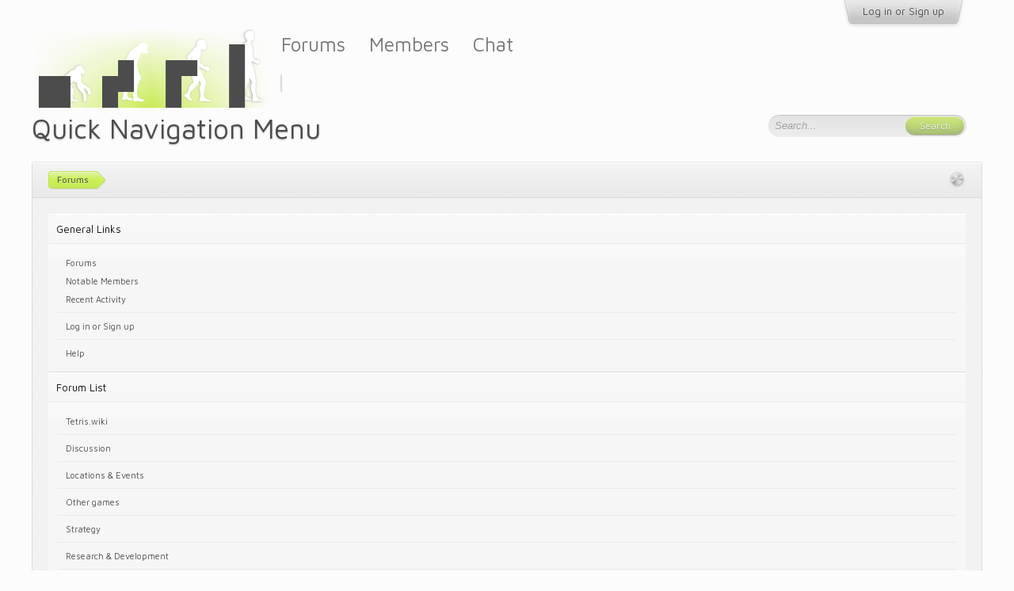

--- FILE ---
content_type: text/css; charset=utf-8
request_url: https://www.tetrisconcept.net/css.php?css=login_bar,metro,navigation_visitor_tab,quick_navigation_menu&style=4&dir=LTR&d=1746302036
body_size: 10591
content:
@charset "UTF-8";

/* --- login_bar.css --- */

/** Login bar basics **/

#loginBar
{
	position: relative;
z-index: 7500;

}

	#loginBar .ctrlWrapper
	{
		margin: 0 10px;
	}

	#loginBar .pageContent
	{
		padding-top: 5px;
		position: relative;
		_height: 0px;
	}

	#loginBar a
	{
		color: #4c4c4c;

	}

	#loginBar form
	{
		padding: 5px 0;
margin: 0 auto;
display: none;
line-height: 20px;
position: relative;
background: #ECECEC;
border: 1px solid #ddd;
-webkit-border-bottom-left-radius: 4px; -moz-border-radius-bottomleft: 4px; -khtml-border-bottom-left-radius: 4px; border-bottom-left-radius: 4px;
-webkit-border-bottom-right-radius: 4px; -moz-border-radius-bottomright: 4px; -khtml-border-bottom-right-radius: 4px; border-bottom-right-radius: 4px;
-webkit-box-shadow: inset 0 -1px rgba(255,255,255,0.05), inset 1px 0 rgba(255,255,255,0.05), inset -1px 0 rgba(255,255,255,0.05); -moz-box-shadow: inset 0 -1px rgba(255,255,255,0.05), inset 1px 0 rgba(255,255,255,0.05), inset -1px 0 rgba(255,255,255,0.05); -khtml-box-shadow: inset 0 -1px rgba(255,255,255,0.05), inset 1px 0 rgba(255,255,255,0.05), inset -1px 0 rgba(255,255,255,0.05); box-shadow: inset 0 -1px rgba(255,255,255,0.05), inset 1px 0 rgba(255,255,255,0.05), inset -1px 0 rgba(255,255,255,0.05);

background-image: linear-gradient(rgba(255,255,255,0.05), rgba(255,255,255,0));
background-image: -o-linear-gradient(rgba(255,255,255,0.05), rgba(255,255,255,0));
background-image: -moz-linear-gradient(rgba(255,255,255,0.05), rgba(255,255,255,0));
background-image: -webkit-gradient(linear, 0% 0%, 0% 100%, color-stop(0, rgba(255,255,255,0.05)), color-stop(1, rgba(255,255,255,0)));
background-image: -webkit-linear-gradient(rgba(255,255,255,0.05), rgba(255,255,255,0));
width: 500px;

	}
	
		#loginBar .xenForm .ctrlUnit,		
		#loginBar .xenForm .ctrlUnit > dt label
		{
			margin: 0;
			border: none;
		}
	
		#loginBar .xenForm .ctrlUnit > dd
		{
			position: relative;
		}
	
	#loginBar .lostPassword,
	#loginBar .lostPasswordLogin
	{
		font-size: 11px;
	}
	
	#loginBar .rememberPassword
	{
		font-size: 11px;
	}

	#loginBar .textCtrl
	{
		color: #373737;
background-color: #f6f6f6;
border-color: #b8b8b8;

	}
	
	#loginBar .textCtrl[type=text]
	{
		font-weight: bold;
font-size: 18px;

	}

	#loginBar .textCtrl:-webkit-autofill /* http://code.google.com/p/chromium/issues/detail?id=1334#c35 */
	{
		background: #f6f6f6 !important;
		color: #373737;
	}

	#loginBar .textCtrl:focus
	{
		color: #000;
background: #fff none;

	}
	
	#loginBar input.textCtrl.disabled
	{
		color: #7a7a7a;
background-color: #dadada;
border-style: dashed;

	}
	
	#loginBar .button
	{
		min-width: 85px;
		*width: 85px;
	}
	
		#loginBar .button.primary
		{
			font-weight: bold;
		}
		
/** changes when eAuth is present **/

#loginBar form.eAuth
{
	-x-max-width: 700px; /* normal width + 170px */
}

	#loginBar form.eAuth .ctrlWrapper
	{
		border-right: 1px dotted #4c4c4c;
		margin-right: 200px;
		-webkit-box-sizing: border-box; -moz-box-sizing: border-box; -ms-box-sizing: border-box; box-sizing: border-box;
	}

	#loginBar form.eAuth #eAuthUnit
	{
		position: absolute;
		top: 0px;
		right: 10px;
	}

		#eAuthUnit li
		{
			margin-top: 10px;
			line-height: 0;
		}
	
/** handle **/

#loginBar #loginBarHandle
{
	
}



/* --- metro.css --- */

body .attachedFiles
{
	display: block;
}

body .attachment .boxModelFixer
{
	background-color: #fff;
}

body .attachedFiles .attachedFilesHeader
{
	color: #4c4c4c;
}

body .nodeList.sectionMain {background: transparent none;}

body .nodeList .categoryForumNodeInfo,
body .nodeList .forumNodeInfo,
body .nodeList .pageNodeInfo,
body .nodeList .linkNodeInfo
{
	border: 1px solid #e9e9e9;
	border-bottom-color: #e3e3e3;
	border-top: none;
	-webkit-box-shadow: inset 0 1px rgba(255,255,255,0.7); -moz-box-shadow: inset 0 1px rgba(255,255,255,0.7); -khtml-box-shadow: inset 0 1px rgba(255,255,255,0.7); box-shadow: inset 0 1px rgba(255,255,255,0.7);
}

body .nodeList > .node.level_2 .categoryForumNodeInfo:first-child,
body .nodeList > .node.level_2 .forumNodeInfo:first-child,
body .nodeList > .node.level_2 .pageNodeInfo:first-child,
body .nodeList > .node.level_2 .linkNodeInfo:first-child
{
	border-top: 1px solid #e9e9e9;
}

body .node .categoryStrip ~ .nodeList .categoryForumNodeInfo:first-child,
body .node .categoryStrip ~ .nodeList .forumNodeInfo:first-child,
body .node .categoryStrip ~ .nodeList .pageNodeInfo:first-child,
body .node .categoryStrip ~ .nodeList .linkNodeInfo:first-child
{
	border-top: none;
}

fieldset > .nodeList > .node,
body .nodeList.section.sectionMain
{
	-webkit-box-shadow: 0 1px 2px rgba(0,0,0,0.04); -moz-box-shadow: 0 1px 2px rgba(0,0,0,0.04); -khtml-box-shadow: 0 1px 2px rgba(0,0,0,0.04); box-shadow: 0 1px 2px rgba(0,0,0,0.04);
}

.subForumsPopup .PopupOpen,
.subForumsPopup .PopupOpen .dt
{
	color: #e9e9e9 !important;
}


.formPopup {background: transparent;}

body .prefix.noPrefix.PopupOpen
{
	color: #4c4c4c;
}

body .Popup .prefix.noPrefix.PopupOpen .arrowWidget
{
	background-image: url('styles/default/metro/widgets/arrow.png');
}

body .Menu .secondaryContent
{
	background-color: rgba(255,255,255,0.95);
}

body .Menu .blockLinksList.secondaryContent
{
	padding: 5px;
}

.Menu .blockLinksList.secondaryContent a
{
	-webkit-border-radius: 0; -moz-border-radius: 0; -khtml-border-radius: 0; border-radius: 0;
	padding-left: 15px;
	padding-right: 15px;
	margin: 0 -5px;
}

body .pageContent > .xenForm
{
	background: rgb(251,251,251);
	border: 1px solid #e9e9e9;
	-webkit-border-radius: 6px; -moz-border-radius: 6px; -khtml-border-radius: 6px; border-radius: 6px;
	-webkit-box-shadow: 0 2px 6px rgba(0,0,0,0.025); -moz-box-shadow: 0 2px 6px rgba(0,0,0,0.025); -khtml-box-shadow: 0 2px 6px rgba(0,0,0,0.025); box-shadow: 0 2px 6px rgba(0,0,0,0.025);
}

body .pageContent > .xenForm .PreviewContainer
{
	margin-left: 30px;
	margin-right: 30px;
}

body .pageContent > .xenForm .sectionHeader,
body .pageContent > .xenForm .textHeading
{
	padding-left: 30px;
}

body .xenForm .sectionHeader,
body .xenForm .textHeading
{
	box-shadow: 0 1px #fff;
}

body .xenForm fieldset,
body .xenForm fieldset + .ctrlUnit,
body .xenForm .submitUnit
{
	-webkit-box-shadow: inset 0 1px #fff; -moz-box-shadow: inset 0 1px #fff; -khtml-box-shadow: inset 0 1px #fff; box-shadow: inset 0 1px #fff;
}

body .xenForm > fieldset:first-child,
body .xenForm .PreviewContainer + fieldset,
body .xenForm .sectionHeader + fieldset,
body .xenForm .heading + fieldset,
body .xenForm .subHeading + fieldset
{
	-webkit-box-shadow: none; -moz-box-shadow: none; -khtml-box-shadow: none; box-shadow: none;
}

body .xenForm .ctrlUnit
{
	margin-bottom: 0;
	padding: 10px 0;
}

body .xenForm fieldset
{
	margin-top: 0;
}

body .xenForm .errorPanel
{
	margin: 10px;
}

body .button.primary
{
	background-color: #373737;
	opacity: 0.85;
}

body .button.primary:hover
{
	opacity: 1;
}

body input.button.disabled,
body a.button.disabled,
body input.button.primary.disabled,
body a.button.primary.disabled,
body .quickReply .button.disabled
{
	color: #999;
	background-color: #EEE;
	border-color: #CCC;
	-webkit-box-shadow: 0 0 0 transparent; -moz-box-shadow: 0 0 0 transparent; -khtml-box-shadow: 0 0 0 transparent; box-shadow: 0 0 0 transparent;
	text-shadow: none;
}

	body a.button
	{
		line-height: 26px;
	}

body .button.spinBoxButton
{
	margin-left: 5px;
}

body .xenOverlay .ctrlUnit.submitUnit dd .button
{
	vertical-align: top;
}

body .titleBar.pageWidth
{
	margin-bottom: 20px;
}

	body .titleBar h1 em
	{
		color: #b0b0b0;
	}

body .profilePage .mast {border-right: none;}

body .profilePage .mainProfileColumn
{
	background: #fafafa;
	border: 1px solid #e9e9e9;
	-webkit-border-radius: 3px; -moz-border-radius: 3px; -khtml-border-radius: 3px; border-radius: 3px;
	padding: 4px 10px 10px;
	-webkit-box-shadow: 0 2px 8px rgba(0,0,0,0.05); -moz-box-shadow: 0 2px 8px rgba(0,0,0,0.05); -khtml-box-shadow: 0 2px 8px rgba(0,0,0,0.05); box-shadow: 0 2px 8px rgba(0,0,0,0.05);

	background-image: -webkit-linear-gradient(top, rgba(255,255,255,0.5) 15px, rgba(255,255,255,0) 50px);
	background-image: -moz-linear-gradient(top, rgba(255,255,255,0.5) 15px, rgba(255,255,255,0) 50px);
	background-image: linear-gradient(to bottom, rgba(255,255,255,0.5) 15px, rgba(255,255,255,0) 50px);
}

body .profilePage .mast .followBlocks .section .subHeading
{
	border: 1px solid #dadada;
	border-bottom-color: #b8b8b8;
	-webkit-border-top-left-radius: 4px; -moz-border-radius-topleft: 4px; -khtml-border-top-left-radius: 4px; border-top-left-radius: 4px;
	-webkit-border-top-right-radius: 4px; -moz-border-radius-topright: 4px; -khtml-border-top-right-radius: 4px; border-top-right-radius: 4px;
}

body .profilePage .mast .followBlocks .primaryContent.avatarHeap
{
	border: 1px solid #e9e9e9;
	border-width: 0 1px 1px;
}

	body .profilePage .mast .section.infoBlock .secondaryContent
	{
		-webkit-border-radius: 3px; -moz-border-radius: 3px; -khtml-border-radius: 3px; border-radius: 3px;
	}

		body .textWithCount.subHeading .count
		{
			color: #f6f6f6;
			background: #b8b8b8;
			border: 1px solid #7a7a7a;
			-webkit-border-radius: 16px; -moz-border-radius: 16px; -khtml-border-radius: 16px; border-radius: 16px;
			text-align: center;
			text-shadow: 0 1px rgb(57,83,8);
			margin: -2px 0;
			-webkit-box-shadow: inset 0 0 16px rgba(0,0,0,0.25); -moz-box-shadow: inset 0 0 16px rgba(0,0,0,0.25); -khtml-box-shadow: inset 0 0 16px rgba(0,0,0,0.25); box-shadow: inset 0 0 16px rgba(0,0,0,0.25);
			opacity: 0.8;
		}

			body .textWithCount.subHeading .count:hover
			{
				opacity: 1;
			}

body .profilePage .primaryUserBlock
{
	border-top: none;
	overflow: hidden;
}

 	body .profilePage .primaryUserBlock .secondaryContent
	{
		padding-top: 0;
		background: transparent none;
	}

	body .profilePage .primaryUserBlock h1
	{
		line-height: 100%;
		margin-bottom: 5px;
		font-weight: 300;
	}

body .profilePage .tabs.mainTabs
{
	background: none;
}

body .profilePage .mainProfileColumn #postings div ol
{
	border: 1px solid #e9e9e9;
	border-bottom: none;
	-webkit-border-top-left-radius: 3px; -moz-border-radius-topleft: 3px; -khtml-border-top-left-radius: 3px; border-top-left-radius: 3px;
	-webkit-border-top-right-radius: 3px; -moz-border-radius-topright: 3px; -khtml-border-top-right-radius: 3px; border-top-right-radius: 3px;
	padding: 0;
}

body .profilePage .mainProfileColumn #postings .searchResult
{
	background: #fff;
	border-bottom: 1px solid #e9e9e9;
	padding: 0;
}

body .profilePage .mainProfileColumn #postings .searchResult:first-child
{
	-webkit-border-top-left-radius: 3px; -moz-border-radius-topleft: 3px; -khtml-border-top-left-radius: 3px; border-top-left-radius: 3px;
	-webkit-border-top-right-radius: 3px; -moz-border-radius-topright: 3px; -khtml-border-top-right-radius: 3px; border-top-right-radius: 3px;
  margin-top: 0;
}

body .profilePage .mainProfileColumn #postings .searchResult .avatar
{
	margin-left: 5px;
	margin-bottom: 2px;
}

body .profilePage .mainProfileColumn #postings .searchResult .main
{
	background: transparent;
	border: none;
	border-left: 1px solid #e9e9e9;
	-webkit-box-shadow: none; -moz-box-shadow: none; -khtml-box-shadow: none; box-shadow: none;
	-webkit-border-radius: 0; -moz-border-radius: 0; -khtml-border-radius: 0; border-radius: 0;
	margin-left: 64px;
	padding-bottom: 7px;
}

body .profilePage .profileContent
{
	margin-left: 0;
}

body .profilePage .messageSimple,
body .profilePage .event
{
	margin: 0;
	padding: 10px 20px;
	border-left: 1px solid #e9e9e9;
	border-right: 1px solid #e9e9e9;
}

body .messageSimple .comment
{
	background-color: #f5f5f5;
	border: 1px solid #e9e9e9;
	border-bottom-color: #dadada;
	-webkit-border-radius: 3px; -moz-border-radius: 3px; -khtml-border-radius: 3px; border-radius: 3px;
	-webkit-box-shadow: inset 0 1px rgba(255,255,255,0.7), 0 1px 3px rgba(0,0,0,0.1); -moz-box-shadow: inset 0 1px rgba(255,255,255,0.7), 0 1px 3px rgba(0,0,0,0.1); -khtml-box-shadow: inset 0 1px rgba(255,255,255,0.7), 0 1px 3px rgba(0,0,0,0.1); box-shadow: inset 0 1px rgba(255,255,255,0.7), 0 1px 3px rgba(0,0,0,0.1);
}

body .profilePage .profilePoster
{
	border-color: #e9e9e9;
}

body .profilePage .eventList li:first-child,
body .profilePage .messageSimple:first-child
{
  padding-top: 10px;
  border-top: 1px solid #e9e9e9;
  -webkit-box-shadow: inset 0 1px #fff; -moz-box-shadow: inset 0 1px #fff; -khtml-box-shadow: inset 0 1px #fff; box-shadow: inset 0 1px #fff;
}

body .member_list .memberList,
body .online_list .memberList,
body .search_results_users_only .memberList
{
	border: 1px solid #e9e9e9;
	border-bottom: none;
}

body .searchResultsList
{
	border: 1px solid #e9e9e9;
	border-bottom: none;
}

body .searchResult
{
	padding-bottom: 0;
}

body .searchResult .main
{
	background-image: none;
	-webkit-box-shadow: none; -moz-box-shadow: none; -khtml-box-shadow: none; box-shadow: none;
	margin-left: 64px;
}

body .searchResult .avatar 
{
	margin-left: 5px;
}

body .searchResult .titleText
{	
	margin-bottom: 5px;
}

body .searchResult .snippet
{		
	font-size: 11px;
	margin-top: 5px;
}



body .message .newIndicator
{
	margin-right: -17px;
}

body .conversation_view .quickReply
{
	border-top: 1px solid #e9e9e9;
}

body #navigation
{
	display: table-cell;
	vertical-align: middle;
	width: 100%;
}

body .navTabs
{
	height: auto;
}

body .navTabs .publicTabs
{
	float: none;
}
	
body .navTabs .visitorTabs
{
	float: none;
}

body .navTabs .PopupClosed.navTab:hover
{
	background: transparent none;
}

body .navTabs .visitorTabs .navLink
{
	display: none;
}



body .navTabs .navLink
{
	text-shadow: 0 0 0 transparent, 0px 2px 2px rgba(0,0,0,0.4);
}

body .navTabs .navLink:hover
{
	text-decoration: none;
	opacity: 1;
}

body .navTabs .navTab.PopupClosed .navLink
{
	color: #f6f6f6;	
}

body .navTabs .navTab.PopupClosed:hover
{
	background-color: transparent;
}

body .navTabs .navTab.PopupClosed:hover .SplitCtrl
{
	background: transparent url('styles/default/metro/widgets/nav_menu_gadget.png') no-repeat center right;
}

body .navTabs .navTab.selected .tabLinks
{
	width: auto;
	padding: 0;
	background-color: rgba(0,0,0,0.1);
	border: none;
	-webkit-border-radius: 4px; -moz-border-radius: 4px; -khtml-border-radius: 4px; border-radius: 4px;	
	position: absolute;
	left: 14px;	
	top: 58px;

	height: 20px;
	line-height: 20px;
	background-position: 0 0;

	-webkit-box-shadow: inset 0 -1px rgba(255,255,255,0.1), inset 0 1px rgba(0,0,0,0.15); -moz-box-shadow: inset 0 -1px rgba(255,255,255,0.1), inset 0 1px rgba(0,0,0,0.15); -khtml-box-shadow: inset 0 -1px rgba(255,255,255,0.1), inset 0 1px rgba(0,0,0,0.15); box-shadow: inset 0 -1px rgba(255,255,255,0.1), inset 0 1px rgba(0,0,0,0.15);

	background-image: -webkit-linear-gradient(bottom, rgba(255,255,255,0.05), rgba(255,255,255,0));
	background-image: -moz-linear-gradient(bottom, rgba(255,255,255,0.05), rgba(255,255,255,0));
	background-image: linear-gradient(to top, rgba(255,255,255,0.05), rgba(255,255,255,0));
}

body .navTabs .navTab.selected .blockLinksList
{
	margin-left: 0;
}

body .navTabs .navTab.selected .blockLinksList a:hover
{
	background: none;
}

body .navTabs .navTab.selected .tabLinks li
{
	padding: 0;
	float: none;
	display: inline-block;
}

body .navTabs .navTab.selected .tabLinks li:first-child
{
	margin-left: 0;
}

body .navTabs .navTab.selected .tabLinks a
{
	line-height: 18px;
}

body .navTabs .navTab.selected .tabLinks li:first-child a
{
	padding-left: 10px;
}

body .navTabs .navTab.selected .tabLinks li:last-child a
{
	padding-right: 10px;
}

body .navTab .itemCount.Zero
{
	display: none;
}

body .visitorTabs .navTab .navLink
{
	display: table;
}

body .navPopup .listItem
{
	box-shadow: 0 1px #fff;
}
body .navPopup .listItem:last-child
{
	-webkit-box-shadow: none; -moz-box-shadow: none; -khtml-box-shadow: none; box-shadow: none;
}

body #QuickSearch
{
	background-color: transparent;
	right: 20px;
	top: 22px;
	z-index: 7500;
}
.noH1 body #QuickSearch
{
	top: -32px;
}

	body #QuickSearch.active
	{
		-webkit-box-shadow: none; -moz-box-shadow: none; -khtml-box-shadow: none; box-shadow: none;
	}

		body #QuickSearch .formPopup .primaryControls
		{
			display: block;
			height: 28px;
			background-color: #222;
			-webkit-border-radius: 14px; -moz-border-radius: 14px; -khtml-border-radius: 14px; border-radius: 14px;
			line-height: 26px;

			-webkit-box-shadow: inset 0 1px rgba(0,0,0,0.25), inset 0 -1px rgba(255,255,255,0.15); -moz-box-shadow: inset 0 1px rgba(0,0,0,0.25), inset 0 -1px rgba(255,255,255,0.15); -khtml-box-shadow: inset 0 1px rgba(0,0,0,0.25), inset 0 -1px rgba(255,255,255,0.15); box-shadow: inset 0 1px rgba(0,0,0,0.25), inset 0 -1px rgba(255,255,255,0.15);

			background-image: -webkit-linear-gradient(bottom, rgba(255,255,255,0.05), rgba(255,255,255,0));
			background-image:    -moz-linear-gradient(bottom, rgba(255,255,255,0.05), rgba(255,255,255,0));
			background-image:         linear-gradient(to top, rgba(255,255,255,0.05), rgba(255,255,255,0));

			transition: all 0.2s;
			-webkit-transition: all 0.2s;
			-moz-transition: all 0.2s;
			-o-transition: all 0.2s;
		}

		body #QuickSearch.active .formPopup .primaryControls
		{
			background-color: #1c1c1c;
			vertical-align: middle;
		}

		body #QuickSearch .formPopup .primaryControls input.textCtrl
		{
			color: #f6f6f6;
			text-shadow: 0 0 0 transparent, 0 2px 2px rgba(0,0,0,0.5);
			background: transparent none;
			border: none;
			margin-top: 3px;
			float: left;

			width: 158px;
		}

		body #QuickSearch .formPopup .primaryControls input.textCtrl:active
		{
			background: transparent none;
			border: none;
		}

		body #QuickSearch .formPopup .primaryControls .button
		{
			color: #f6f6f6;
			text-shadow: 0 0 0 transparent, 0 1px 1px rgba(0,0,0,0.5);
			background-color: rgb(170,221,28);

			-webkit-box-shadow: inset 0 1px rgb(217,249,135), inset 0 -4px 10px rgba(0,0,0,0.2), 0 1px rgba(0,0,0,0.5); -moz-box-shadow: inset 0 1px rgb(217,249,135), inset 0 -4px 10px rgba(0,0,0,0.2), 0 1px rgba(0,0,0,0.5); -khtml-box-shadow: inset 0 1px rgb(217,249,135), inset 0 -4px 10px rgba(0,0,0,0.2), 0 1px rgba(0,0,0,0.5); box-shadow: inset 0 1px rgb(217,249,135), inset 0 -4px 10px rgba(0,0,0,0.2), 0 1px rgba(0,0,0,0.5);

			background-image: -webkit-linear-gradient(top, rgb(189,241,18), rgb(112,167,1));
			background-image:    -moz-linear-gradient(top, rgb(189,241,18), rgb(112,167,1));
			background-image:   linear-gradient(to bottom, rgb(189,241,18), rgb(112,167,1));

			border: none !important;
			border-width: 0px !important;
			-webkit-border-top-right-radius: 22px 20px; -moz-border-radius-topright: 22px 20px; -khtml-border-top-right-radius: 22px 20px; border-top-right-radius: 22px 20px;
			-webkit-border-bottom-right-radius: 22px 20px; -moz-border-radius-bottomright: 22px 20px; -khtml-border-bottom-right-radius: 22px 20px; border-bottom-right-radius: 22px 20px;
			-webkit-border-top-left-radius: 22px 20px; -moz-border-radius-topleft: 22px 20px; -khtml-border-top-left-radius: 22px 20px; border-top-left-radius: 22px 20px;
			-webkit-border-bottom-left-radius: 22px 20px; -moz-border-radius-bottomleft: 22px 20px; -khtml-border-bottom-left-radius: 22px 20px; border-bottom-left-radius: 22px 20px;

			width: 74px;
			height: 23px;

			opacity: 0.5;

			transition: all 0.3s;
			-webkit-transition: all 0.3s;
			-moz-transition: all 0.3s;
			-o-transition: all 0.3s;
		}

		body #QuickSearch.active .formPopup .primaryControls .button
		{
			opacity: 0.75;
		}

		body #QuickSearch.active .formPopup .primaryControls .button:hover,
		body #QuickSearch.active .formPopup .primaryControls .button:focus
		{
			opacity: 1;

			transition: all 0.1s;
			-webkit-transition: all 0.1s;
			-moz-transition: all 0.1s;
			-o-transition: all 0.1s;
		}

		body #QuickSearch.active .formPopup .primaryControls .button:active
		{
			color: #dadada;
			-webkit-box-shadow: inset 0 1px 5px rgba(0,0,0,0.5), inset 0 4px 26px rgba(0,0,0,0.25), 0 0 transparent; -moz-box-shadow: inset 0 1px 5px rgba(0,0,0,0.5), inset 0 4px 26px rgba(0,0,0,0.25), 0 0 transparent; -khtml-box-shadow: inset 0 1px 5px rgba(0,0,0,0.5), inset 0 4px 26px rgba(0,0,0,0.25), 0 0 transparent; box-shadow: inset 0 1px 5px rgba(0,0,0,0.5), inset 0 4px 26px rgba(0,0,0,0.25), 0 0 transparent;

			background-image: -webkit-linear-gradient(bottom, rgb(170,221,28), rgb(112,167,1));
			background-image:    -moz-linear-gradient(bottom, rgb(170,221,28), rgb(112,167,1));
			background-image:         linear-gradient(to top, rgb(170,221,28), rgb(112,167,1));

			opacity: 1;
		}

		body #QuickSearch .formPopup .secondaryControls
		{
			color: #e9e9e9;
			background: url(rgba.php?r=0&g=0&b=0&a=204); background: rgba(0,0,0,0.8); _filter: progid:DXImageTransform.Microsoft.gradient(startColorstr=#CC000000,endColorstr=#CC000000);
			-webkit-border-radius: 3px; -moz-border-radius: 3px; -khtml-border-radius: 3px; border-radius: 3px;
			text-align: center;
			text-shadow: 0 0 0 transparent, 0 1px 1px rgba(0,0,0,0.5);
			margin-top: 2px;
			overflow: hidden;

			-webkit-box-shadow: inset 0 1px rgba(255,255,255,0.25), 0 4px 26px rgba(0,0,0,0.5); -moz-box-shadow: inset 0 1px rgba(255,255,255,0.25), 0 4px 26px rgba(0,0,0,0.5); -khtml-box-shadow: inset 0 1px rgba(255,255,255,0.25), 0 4px 26px rgba(0,0,0,0.5); box-shadow: inset 0 1px rgba(255,255,255,0.25), 0 4px 26px rgba(0,0,0,0.5);

			background-image: -webkit-linear-gradient(top, rgba(255,255,255,0.3), rgba(255,255,255,0));
			background-image:    -moz-linear-gradient(top, rgba(255,255,255,0.3), rgba(255,255,255,0));
			background-image:   linear-gradient(to bottom, rgba(255,255,255,0.3), rgba(255,255,255,0));
		}

		body #QuickSearch .formPopup .secondaryControls .controlsWrapper .ctrlUnit
		{
			text-align: left;
		}

		body #QuickSearch .formPopup .secondaryControls .controlsWrapper .textCtrl
		{
			color: #f6f6f6;
			font-size: 14px;
			background: url(rgba.php?r=0&g=0&b=0&a=63); background: rgba(0,0,0,0.25); _filter: progid:DXImageTransform.Microsoft.gradient(startColorstr=#3F000000,endColorstr=#3F000000);
			border: none;
			-webkit-border-radius: 4px; -moz-border-radius: 4px; -khtml-border-radius: 4px; border-radius: 4px;
			text-shadow: 0 0 0 transparent, 0 1px 1px rgba(0,0,0,0.5);

			-webkit-box-shadow: inset 0 1px rgba(0,0,0,0.2), inset 0 -1px rgba(255,255,255,0.1); -moz-box-shadow: inset 0 1px rgba(0,0,0,0.2), inset 0 -1px rgba(255,255,255,0.1); -khtml-box-shadow: inset 0 1px rgba(0,0,0,0.2), inset 0 -1px rgba(255,255,255,0.1); box-shadow: inset 0 1px rgba(0,0,0,0.2), inset 0 -1px rgba(255,255,255,0.1);

			background-image: -webkit-linear-gradient(bottom, rgba(255,255,255,0.1), rgba(255,255,255,0));
			background-image:    -moz-linear-gradient(bottom, rgba(255,255,255,0.1), rgba(255,255,255,0));
			background-image:         linear-gradient(to top, rgba(255,255,255,0.1), rgba(255,255,255,0));

			-webkit-transition: all 0.3s;
			-moz-transition: all 0.3s;
			-ms-transition: all 0.3s;
			-o-transition: all 0.3s;
			transition: all 0.3s;
		}
		body #QuickSearch .formPopup .secondaryControls .controlsWrapper .textCtrl:active,
		body #QuickSearch .formPopup .secondaryControls .controlsWrapper .textCtrl:focus
		{
			background: url(rgba.php?r=0&g=0&b=0&a=102); background: rgba(0,0,0,0.4); _filter: progid:DXImageTransform.Microsoft.gradient(startColorstr=#66000000,endColorstr=#66000000);
			-webkit-box-shadow: inset 0 1px rgba(0,0,0,0.35), inset 0 -1px rgba(255,255,255,0.25); -moz-box-shadow: inset 0 1px rgba(0,0,0,0.35), inset 0 -1px rgba(255,255,255,0.25); -khtml-box-shadow: inset 0 1px rgba(0,0,0,0.35), inset 0 -1px rgba(255,255,255,0.25); box-shadow: inset 0 1px rgba(0,0,0,0.35), inset 0 -1px rgba(255,255,255,0.25);
		}

		body #QuickSearch .formPopup .secondaryControls .controlsWrapper .ctrlUnit dd .explain
		{
			color: #b8b8b8;
		}

		body #QuickSearch .formPopup .secondaryControls .controlsWrapper .button
		{
			line-height: 24px;
			opacity: 0.8;
			width: auto;
		}

		body #QuickSearch .formPopup .secondaryControls .controlsWrapper .button:hover
		{
			opacity: 1;
		}

		body #QuickSearch input.button.primary
		{
			float: right;
			margin-top: 2px;
			margin-right: -2px;
		}

		body #QuickSearch .formPopup .controlsWrapper
		{
			background: transparent none;
		}

		body #QuickSearch .moreOptions
		{
			margin-left: 5px;
			margin-right: 34px;
		}

		body #QuickSearch #commonSearches .button
		{ 
			margin-right: 5px;
			width: 26px;
		}

		body #QuickSearch .Popup .arrowWidget
		{ 
			width: 6px;
		}

		body #QuickSearch .Popup .PopupControl:hover
		{ 
			background-color: #373737;
			opacity: 1;
		}

		body #QuickSearch .Popup .PopupControl.PopupOpen:hover
		{ 
			background-color: rgb(112,167,1);
		}

body .sidebar .section
{
	margin: 0;
		margin-bottom: 20px;
}

body .sidebar .secondaryContent
{
	border-width: 1px;
	border-style: solid;
	-webkit-border-radius: 3px; -moz-border-radius: 3px; -khtml-border-radius: 3px; border-radius: 3px;
}

body .sidebar .visitorPanel .secondaryContent
{
  overflow: hidden;
	-webkit-box-shadow: inset 0 0 0 1px rgba(255,255,255,0.6); -moz-box-shadow: inset 0 0 0 1px rgba(255,255,255,0.6); -khtml-box-shadow: inset 0 0 0 1px rgba(255,255,255,0.6); box-shadow: inset 0 0 0 1px rgba(255,255,255,0.6);
}

	body .sidebar .visitorPanel .avatar img
	{
		background: transparent;
		border: none;
		position: relative;
	}

	.sidebar .visitorPanel  .visitorText h2
	{
		overflow: hidden;
	}

body .sidebar .sectionFooter
{
	display: inline-block;
	border: 1px solid #dadada;
	-webkit-border-radius: 3px; -moz-border-radius: 3px; -khtml-border-radius: 3px; border-radius: 3px;
	margin-top: 10px;
	-webkit-box-shadow: inset 0 1px rgba(255,255,255,0.75); -moz-box-shadow: inset 0 1px rgba(255,255,255,0.75); -khtml-box-shadow: inset 0 1px rgba(255,255,255,0.75); box-shadow: inset 0 1px rgba(255,255,255,0.75);
}

body #SignupButton:active
{
	-webkit-box-shadow: none; -moz-box-shadow: none; -khtml-box-shadow: none; box-shadow: none;
	outline: 0;
}

body #SignupButton:active .inner
{
	color: rgb(248,255,213);
	background-color: rgb(112,167,1);
	border-color: rgb(57,83,8);
	-webkit-box-shadow: inset 0 0 26px rgba(0,0,0,0.5); -moz-box-shadow: inset 0 0 26px rgba(0,0,0,0.5); -khtml-box-shadow: inset 0 0 26px rgba(0,0,0,0.5); box-shadow: inset 0 0 26px rgba(0,0,0,0.5);
	outline: 0;
}

body .xenOverlay .formOverlay a.button
{
	color: #f6f6f6;
	vertical-align: middle;
}

body .xenOverlay .sectionFooter .button,
body .xenOverlay .sectionFooter .buttonContainer
{
	margin-left: 5px;
}

body .xenOverlay .heading ~ .subHeading 
{
	border-top: none;
}

body .xenOverlay .xenForm fieldset
body .xenOverlay .xenForm fieldset + .ctrlUnit,
body .xenOverlay .xenForm .submitUnit
{
	border-color:  rgb(0,0,0); border-color:  rgba(0,0,0, 0.75); _border-color:  rgb(0,0,0); 
	-webkit-box-shadow: inset 0 1px rgba(255,255,255,0.1); -moz-box-shadow: inset 0 1px rgba(255,255,255,0.1); -khtml-box-shadow: inset 0 1px rgba(255,255,255,0.1); box-shadow: inset 0 1px rgba(255,255,255,0.1);
}

body #headerMover #headerProxy
{
	background-color: transparent;
	margin-bottom: 10px;

	background-image: -webkit-linear-gradient(top, rgba(255,255,255,0.05), rgba(255,255,255,0));
	background-image: -moz-linear-gradient(top, rgba(255,255,255,0.05), rgba(255,255,255,0));
	background-image: linear-gradient(to bottom, rgba(255,255,255,0.05), rgba(255,255,255,0));

	height: 130px;*/ /* +2 borders */
}

body #headerMover .pageContent
{
	position: relative;
}

#headerMover #header
{
	position: absolute;
	top: 36px;
	left: 0;
	right: 0;
	width: auto;
}

body #content
{
	margin-bottom: 36px;
}

body #content .pageWidth
{
	-webkit-border-radius: 4px; -moz-border-radius: 4px; -khtml-border-radius: 4px; border-radius: 4px;
	-webkit-box-shadow: 0 3px 8px rgba(0,0,0,0.35); -moz-box-shadow: 0 3px 8px rgba(0,0,0,0.35); -khtml-box-shadow: 0 3px 8px rgba(0,0,0,0.35); box-shadow: 0 3px 8px rgba(0,0,0,0.35);
}

body .pageContent .pageNavLinkGroup:last-of-type .linkGroup
{
	min-height: 36px;
}

body .linkGroup .Popup a
{
	margin-left: 0;
	margin-right: 0;
	padding: 3px 10px;
}

body .conversation_view .messageList
{
	background-color: #fff;
padding: 12px;
border: 1px solid #e9e9e9;
-webkit-border-radius: 6px; -moz-border-radius: 6px; -khtml-border-radius: 6px; border-radius: 6px;
-webkit-box-shadow: 0 2px 6px rgba(0,0,0,0.025); -moz-box-shadow: 0 2px 6px rgba(0,0,0,0.025); -khtml-box-shadow: 0 2px 6px rgba(0,0,0,0.025); box-shadow: 0 2px 6px rgba(0,0,0,0.025);

	padding-right: 10px;
	margin-bottom: 15px;
}

	body .conversation_view .message:first-child
	{
		border-top: 1px solid #f1f1f1;
	}


body .footer
{
	font-size: 12px;
color: #4c4c4c;
background-color: #e9e9e9;
border-top: 1px solid #e9e9e9;
border-bottom: 1px solid #dadada;
background-image: -webkit-linear-gradient(rgba(255,255,255,0.05), rgba(255,255,255,0));
background-image: -moz-linear-gradient(rgba(255,255,255,0.05), rgba(255,255,255,0));
background-image: linear-gradient(rgba(255,255,255,0.05), rgba(255,255,255,0));
text-shadow: 0 1px rgba(0,0,0,0.5);
overflow: visible;
float: left;
zoom: 1;
width: 100%;

}

body .footer .pageContent
{
	font-size: 12px;
	color: #dadada;
	background: transparent;

	border: none;
	text-shadow: 0 1px rgba(0,0,0,0.5);
	overflow: visible;
}

	body .footer .choosers dd
	{
		margin-right: 10px;
	}

	body .footerLinks li
	{
		margin-left: 10px;
	}

body .footerLegal .pageContent
{
	font-size: 12px;
	text-shadow: 0 0 0 transparent, 0 1px 1px rgba(0,0,0,0.5);
	padding-left: 0;
	padding-right: 0;
	float: left;
	width: 100%;
}

	#legal li a
	{
		color: #7a7a7a;
	}

	.footerLegal .pageContent .pairsInline
	{
		font-size: 10px;
		text-shadow: 0 1px rgba(0,0,0,0.5);
	}

		.footerLegal .pageContent .pairsInline dt
		{
			color: rgba(255,255,255,0.25);
		}

		.footerLegal .pageContent .pairsInline dd
		{
			color: rgba(255,255,255,0.4);
		}

			.footerLegal .pageContent .pairsInline dd a
			{
				color: rgba(189, 241, 18, 0.5);
			}

body #copyright > span
{
	display: block;
	text-align: left;
}

body #copyright > span a
{
	color: #b8b8b8;
}

body .discussionList
{
	border-left: 1px solid #dadada;
	border-right: 1px solid #dadada;
}

body .discussionListItem
{
	border-bottom-color: #e3e3e3;
}

body .discussionList .discussionListItem .posterAvatar
{
	border-right: 1px solid #e3e3e3;
}

body .discussionListItems .primaryContent
{
	border-bottom-color: #dadada;
}

body .breadBoxBottom
{
	background-color: #dadada;
	border-bottom: none;
	border-top: 1px solid #dadada;
	-webkit-border-radius: 0; -moz-border-radius: 0; -khtml-border-radius: 0; border-radius: 0;
	-webkit-border-bottom-left-radius: 4px; -moz-border-radius-bottomleft: 4px; -khtml-border-bottom-left-radius: 4px; border-bottom-left-radius: 4px;
	-webkit-border-bottom-right-radius: 4px; -moz-border-radius-bottomright: 4px; -khtml-border-bottom-right-radius: 4px; border-bottom-right-radius: 4px;

	-webkit-box-shadow: inset 0 1px rgba(255,255,255,0.7); -moz-box-shadow: inset 0 1px rgba(255,255,255,0.7); -khtml-box-shadow: inset 0 1px rgba(255,255,255,0.7); box-shadow: inset 0 1px rgba(255,255,255,0.7);

	background-image: -webkit-linear-gradient(rgba(255,255,255,0.65), rgba(255,255,255,0));
	background-image: -moz-linear-gradient(rgba(255,255,255,0.65), rgba(255,255,255,0));
	background-image: linear-gradient(rgba(255,255,255,0.65), rgba(255,255,255,0));
}

	body .breadcrumb .crust:last-child a.crumb,
	body .breadcrumb .crust:last-child .arrow span
	{
		opacity: 0.7;

	}

body .breadcrumb .crust:last-child:hover a.crumb,
body .breadcrumb .crust:hover .arrow span
{
	border-color: rgb(170,221,28);
	opacity: 1;
}

body #PollContainer
{
	display: table;
	margin: auto;
}

body #PollContainer .secondaryContent
{
	background: #fff;
	border: 1px solid #e9e9e9;
	-webkit-border-radius: 4px; -moz-border-radius: 4px; -khtml-border-radius: 4px; border-radius: 4px;
	-webkit-box-shadow: 0 2px 6px rgba(0,0,0,0.025); -moz-box-shadow: 0 2px 6px rgba(0,0,0,0.025); -khtml-box-shadow: 0 2px 6px rgba(0,0,0,0.025); box-shadow: 0 2px 6px rgba(0,0,0,0.025);
}

body .pollBlock .question .questionText
{
	color: #4c4c4c;
}

body .pollBlock .questionMark
{
	background-color: rgb(248,255,213);
	border: 1px solid rgb(217,249,135);
	-webkit-box-shadow: inset 0 0 0 1px rgb(252,255,242); -moz-box-shadow: inset 0 0 0 1px rgb(252,255,242); -khtml-box-shadow: inset 0 0 0 1px rgb(252,255,242); box-shadow: inset 0 0 0 1px rgb(252,255,242);
}

body .pollResult .barContainer
{
	border-color: rgb(170,221,28);
}

body .pollResult .bar
{
	background-color: rgb(217,249,135);
}

body .PanelScroller .PanelContainer,
body .PanelScrollerOff .panel
{
	background-color: #e9e9e9;
	-webkit-border-radius: 4px; -moz-border-radius: 4px; -khtml-border-radius: 4px; border-radius: 4px;
	-webkit-box-shadow: inset 0 0 0 1px rgba(255,255,255,0.5), 0 1px 2px rgba(0,0,0,0.08); -moz-box-shadow: inset 0 0 0 1px rgba(255,255,255,0.5), 0 1px 2px rgba(0,0,0,0.08); -khtml-box-shadow: inset 0 0 0 1px rgba(255,255,255,0.5), 0 1px 2px rgba(0,0,0,0.08); box-shadow: inset 0 0 0 1px rgba(255,255,255,0.5), 0 1px 2px rgba(0,0,0,0.08);
	background-image: -webkit-linear-gradient(top, rgba(255,255,255,0.35), rgba(255,255,255,0));
background-image: -moz-linear-gradient(top, rgba(255,255,255,0.35), rgba(255,255,255,0));
background-image: linear-gradient(to bottom, rgba(255,255,255,0.35), rgba(255,255,255,0));
}

body #Notices .panel .noticeContent
{
	color: #373737;
}

body .PanelScroller .navControls a.current
{
	-webkit-box-shadow: inset 0 1px 4px rgba(0,0,0,0.1); -moz-box-shadow: inset 0 1px 4px rgba(0,0,0,0.1); -khtml-box-shadow: inset 0 1px 4px rgba(0,0,0,0.1); box-shadow: inset 0 1px 4px rgba(0,0,0,0.1);
}

body .PanelScroller .navControls a
{
	box-shadow: 0 1px #fff;
}
body .PanelScroller .navControls a:first-child
{
	box-shadow: -1px 1px #fff;
}
body .PanelScroller .navControls a:last-child
{
	box-shadow: 1px 1px #fff;
}

body .PanelScroller .navControls a.current:first-child
{
	-webkit-box-shadow: inset 0 1px 4px rgba(0,0,0,0.1), -1px 1px #fff; -moz-box-shadow: inset 0 1px 4px rgba(0,0,0,0.1), -1px 1px #fff; -khtml-box-shadow: inset 0 1px 4px rgba(0,0,0,0.1), -1px 1px #fff; box-shadow: inset 0 1px 4px rgba(0,0,0,0.1), -1px 1px #fff;
}
body .PanelScroller .navControls a.current:last-child
{
	-webkit-box-shadow: inset 0 1px 4px rgba(0,0,0,0.1), 1px 1px #fff; -moz-box-shadow: inset 0 1px 4px rgba(0,0,0,0.1), 1px 1px #fff; -khtml-box-shadow: inset 0 1px 4px rgba(0,0,0,0.1), 1px 1px #fff; box-shadow: inset 0 1px 4px rgba(0,0,0,0.1), 1px 1px #fff;
}

html body .PanelScroller .navControls a.current:only-child
{
	-webkit-box-shadow: inset 0 1px 4px rgba(0,0,0,0.1), 1px 1px #fff, -1px 1px #fff; -moz-box-shadow: inset 0 1px 4px rgba(0,0,0,0.1), 1px 1px #fff, -1px 1px #fff; -khtml-box-shadow: inset 0 1px 4px rgba(0,0,0,0.1), 1px 1px #fff, -1px 1px #fff; box-shadow: inset 0 1px 4px rgba(0,0,0,0.1), 1px 1px #fff, -1px 1px #fff;
}

body .PanelScroller .navControls a.current .arrow
{
	z-index: 2;
}

body .accountSideBar .subHeading
{
	-webkit-border-top-left-radius: 4px; -moz-border-radius-topleft: 4px; -khtml-border-top-left-radius: 4px; border-top-left-radius: 4px;
	border-left-width: 1px;
	border-left-style: solid;
}

body .accountSideBar a:hover
{
	background-color: #e9e9e9;
	text-decoration: none;
	border-bottom-color: #dadada;
	background-image: -webkit-linear-gradient(top, rgba(255,255,255,0.3), rgba(255,255,255,0));
background-image: -moz-linear-gradient(top, rgba(255,255,255,0.3), rgba(255,255,255,0));
background-image: linear-gradient(to bottom, rgba(255,255,255,0.3), rgba(255,255,255,0));
}

	body .accountSideBar .section ul
	{
		border-left: 1px solid #dadada;
		border-bottom: 1px solid #dadada;
		-webkit-border-bottom-left-radius: 5px; -moz-border-radius-bottomleft: 5px; -khtml-border-bottom-left-radius: 5px; border-bottom-left-radius: 5px;
	}

		body .accountSideBar .section ul li:last-child > a
		{
			border-bottom: none;
			-webkit-border-bottom-left-radius: 5px; -moz-border-radius-bottomleft: 5px; -khtml-border-bottom-left-radius: 5px; border-bottom-left-radius: 5px;
		}

body .accountContent
{
	padding: 6px 10px;
	border: 1px solid #dadada;
	-webkit-border-radius: 4px; -moz-border-radius: 4px; -khtml-border-radius: 4px; border-radius: 4px;
	-webkit-box-shadow: 0 2px 14px rgba(0,0,0,0.07); -moz-box-shadow: 0 2px 14px rgba(0,0,0,0.07); -khtml-box-shadow: 0 2px 14px rgba(0,0,0,0.07); box-shadow: 0 2px 14px rgba(0,0,0,0.07);
}

body .chooserColumns .icon
{
	-webkit-box-shadow: 0px 4px 6px -4px rgba(0,0,0, 0.4); -moz-box-shadow: 0px 4px 6px -4px rgba(0,0,0, 0.4); -khtml-box-shadow: 0px 4px 6px -4px rgba(0,0,0, 0.4); box-shadow: 0px 4px 6px -4px rgba(0,0,0, 0.4);
}

body #calroot
{
	width: 196px;
	padding: 0;
	border: 1px solid #373737;
	-webkit-border-radius: 4px; -moz-border-radius: 4px; -khtml-border-radius: 4px; border-radius: 4px;
	-webkit-border-bottom-left-radius: 0; -moz-border-radius-bottomleft: 0; -khtml-border-bottom-left-radius: 0; border-bottom-left-radius: 0;
	-webkit-border-bottom-right-radius: 0; -moz-border-radius-bottomright: 0; -khtml-border-bottom-right-radius: 0; border-bottom-right-radius: 0;
	-webkit-box-shadow: 0 0 26px rgba(0,0,0,0.5); -moz-box-shadow: 0 0 26px rgba(0,0,0,0.5); -khtml-box-shadow: 0 0 26px rgba(0,0,0,0.5); box-shadow: 0 0 26px rgba(0,0,0,0.5);
}

body #calhead
{	
	background-color: #373737;
	height: 32px;
	padding: 0;
	text-shadow: 0 -1px #222;
	-webkit-border-top-left-radius: 3px; -moz-border-radius-topleft: 3px; -khtml-border-top-left-radius: 3px; border-top-left-radius: 3px;
	-webkit-border-top-right-radius: 3px; -moz-border-radius-topright: 3px; -khtml-border-top-right-radius: 3px; border-top-right-radius: 3px;
	-webkit-box-shadow: inset 0 1px rgba(255,255,255,0.25); -moz-box-shadow: inset 0 1px rgba(255,255,255,0.25); -khtml-box-shadow: inset 0 1px rgba(255,255,255,0.25); box-shadow: inset 0 1px rgba(255,255,255,0.25);

	background-image: -webkit-linear-gradient(top, rgba(255,255,255,0.15), rgba(255,255,255,0)), url('imagePath/metro/background/noise.png');
	background-image: -moz-linear-gradient(top, rgba(255,255,255,0.15), rgba(255,255,255,0)), url('imagePath/metro/background/noise.png');
	background-image: linear-gradient(to bottom, rgba(255,255,255,0.15), rgba(255,255,255,0)), url('imagePath/metro/background/noise.png');
} 

	body #caltitle
	{
		font-size: 14pt;
		color: #f6f6f6;
		width: 150px;
		line-height: 34px;
	}
	
	body #calnext,
	body #calprev
	{
		color: #f6f6f6;
		height: 32px;
		line-height: 28px;
	}

body #caldays
{
	font-size: 10px;
	height: 16px;
	border-bottom: none;
	line-height: 12px;
}

	body #caldays span
	{
		width: 27px;
		margin-left: 1px;
	}

body .calweek
{
	height: 27px;
	border-top: 1px solid #b8b8b8;
}

	body .calweek a
	{
		color: #373737;
		background-color: #E8E8E8;
		border-left: 1px solid #b8b8b8;
		-webkit-border-radius: 0; -moz-border-radius: 0; -khtml-border-radius: 0; border-radius: 0;
		height: 27px;
		line-height: 27px;
		margin: 0;
		text-shadow: 0 1px white;
		-webkit-box-shadow: inset 1px 0 rgba(255,255,255,0.5), inset 0 1px rgba(255,255,255,0.5); -moz-box-shadow: inset 1px 0 rgba(255,255,255,0.5), inset 0 1px rgba(255,255,255,0.5); -khtml-box-shadow: inset 1px 0 rgba(255,255,255,0.5), inset 0 1px rgba(255,255,255,0.5); box-shadow: inset 1px 0 rgba(255,255,255,0.5), inset 0 1px rgba(255,255,255,0.5);

		background-image: -webkit-linear-gradient(top, rgba(255,255,255,0.25), rgba(255,255,255,0));
		background-image: -moz-linear-gradient(top, rgba(255,255,255,0.25), rgba(255,255,255,0));
		background-image: linear-gradient(to bottom, rgba(255,255,255,0.25), rgba(255,255,255,0));
	}

	body .calweek a:first-child
	{
		border-left: none;
	}

body a.caloff
{
	background: transparent none;	
	-webkit-box-shadow: none; -moz-box-shadow: none; -khtml-box-shadow: none; box-shadow: none;
}

body #caltoday
{
	color: #222;
	background-color: #dadada;
}

body #calcurrent
{
	background-color: rgb(189,241,18);
	color: rgb(252,255,242);
	text-shadow: 0 1px rgba(0,0,0,0.5);
}

body .helpSideBar a:hover
{
	background-color: #e9e9e9;
	border-bottom-color: #dadada;
	background-image: -webkit-linear-gradient(top, rgba(255,255,255,0.3), rgba(255,255,255,0));
background-image: -moz-linear-gradient(top, rgba(255,255,255,0.3), rgba(255,255,255,0));
background-image: linear-gradient(to bottom, rgba(255,255,255,0.3), rgba(255,255,255,0));
}

body .helpSideBar .section ul
{
	border-left: 1px solid #dadada;
	border-bottom: 1px solid #dadada;
	-webkit-border-bottom-left-radius: 5px; -moz-border-radius-bottomleft: 5px; -khtml-border-bottom-left-radius: 5px; border-bottom-left-radius: 5px;
}

	body .helpSideBar .section ul li:last-child > a
	{
		border-bottom: none;
		-webkit-border-bottom-left-radius: 5px; -moz-border-radius-bottomleft: 5px; -khtml-border-bottom-left-radius: 5px; border-bottom-left-radius: 5px;
	}

body .helpContent
{
	padding: 2px 5px;
	border: 1px solid #dadada;
	-webkit-border-radius: 4px; -moz-border-radius: 4px; -khtml-border-radius: 4px; border-radius: 4px;
	-webkit-box-shadow: 0 2px 14px rgba(0,0,0,0.07); -moz-box-shadow: 0 2px 14px rgba(0,0,0,0.07); -khtml-box-shadow: 0 2px 14px rgba(0,0,0,0.07); box-shadow: 0 2px 14px rgba(0,0,0,0.07);
}

	body .helpContent .baseHtml
	{
		padding: 10px 4px;
	}

#logoBlock
{
	float: left;
}

body #logo
{
	display: table-cell;
	float: none;
	line-height: 1;
	height: auto;
	vertical-align: middle;
}

body #logo img
{
	max-width: none;
}

body #loginBar .loginBarHandler
{
	top: 0;
	right: 0;
	left: 0;
	position: absolute;
	z-index: 1;
}

body #loginBar #loginBarHandler
{
	float: none;
}

body #loginBar .pageContent
{
	top: 0;
	right: 0;
	padding-top: 0;
}

body #loginBar ._swInner
{
	float: right;
}

	body #loginBar .visitorTabsContainer
	{
		position: relative;
		/*float: right;*/
	}

		body #loginBar .xenForm .ctrlUnit,		
		body #loginBar .xenForm .ctrlUnit dt label
		{
			color: #dadada;
		}

html body #loginBar .xenForm .ctrlUnit.submitUnit
{
	border-top:  1px solid rgb(0,0,0); border-top:  1px solid rgba(0,0,0, 0.3); _border-top:  1px solid rgb(0,0,0);
	-webkit-box-shadow: inset 0 1px rgba(255,255,255,0.07); -moz-box-shadow: inset 0 1px rgba(255,255,255,0.07); -khtml-box-shadow: inset 0 1px rgba(255,255,255,0.07); box-shadow: inset 0 1px rgba(255,255,255,0.07); 
}

.visitorTabsContainer
{
	position: relative;
}

.visitorTabs
{
	background-image: 
		url('styles/default/metro/background/userBar-sprite.png'),
		url('styles/default/metro/background/userBar-sprite.png'),
		url('styles/default/metro/background/userBar-sprite.png');
	background-position:
		0 0,
		0 -36px,
		100% -72px;
	background-repeat:
		repeat-x,
		no-repeat,
		no-repeat;
	background-origin:
		content-box,
		padding-box,
		padding-box;
	background-clip:
		content-box,
		padding-box,
		padding-box;
	height: 36px;
	padding: 0 21px;
	margin: 0 21px;
	position: absolute;
	top: 0;
	right: 0;
	z-index: 1;
  white-space: nowrap;
}

.visitorTabs:after
{
	content: "";
	display: block;
	clear: both;
	visibility: hidden;
}

	.visitorTabs li
	{
		line-height: 29px;
		display: inline-block;
		padding: 0 6px;
	}

	.visitorTabs li:first-child
	{
		margin-left: 0;
	}

	.visitorTabs li.PopupClosed:hover
	{
		background-color: transparent !important;
	}

	.visitorTabs li a
	{
		color: #7f7f7f;
		text-shadow: 0 1px #000;
	}

		.visitorTabs .navTab.inbox a .itemCount,
		.visitorTabs .navTab.alerts a .itemCount,
		.visitorTabs .navTab a .itemCount.unread,
		.visitorTabs .permissionTest
		{
			color: rgb(248,255,213);
			background: rgb(189,241,18);
			-webkit-border-radius: 8px; -moz-border-radius: 8px; -khtml-border-radius: 8px; border-radius: 8px;
			padding: 1px 5px;
			text-align: center;
			text-shadow: 0 1px rgb(57,83,8);
			opacity: 0.8;

			background-image: -webkit-linear-gradient(rgba(112, 167, 1, 0) 25%, rgb(112,167,1));
			background-image: -moz-linear-gradient(rgba(112, 167, 1, 0) 25%, rgb(112,167,1));
			background-image: linear-gradient(rgba(112, 167, 1, 0) 25% 25%, rgb(112,167,1));
		}
		.visitorTabs .Popup:hover a .itemCount,
		.visitorTabs .PopupOpen a .itemCount,
		.visitorTabs .permissionTest:hover
		{
			opacity: 1;
		}
	/*z-index: 54;*/


	.visitorTabs li:hover a,
	.visitorTabs li:active a,
	.visitorTabs li.PopupOpen:hover a,
	.visitorTabs li.PopupOpen:active a
	{
		color: #fff;
		text-decoration: none;
	}

	.visitorTabs li.PopupOpen a
	{
		color: #dadada;
		text-shadow: 0 1px rgba(0,0,0,0.5);
	}

	.visitorTabs .Popup .arrowWidget
	{
		background: transparent none;
		margin: 0;
		height: 0;
		width: 0;
	}

body .PageNav a.currentPage:hover
{
	color: #f6f6f6;
background: #4c4c4c none;
padding: 1px;
border-style: none;
text-shadow: 0 1px rgba(0,0,0,0.5);
-webkit-box-shadow: inset 0 1px 2px 1px rgba(0,0,0,0.35), 0 1px rgba(255,255,255,0.75); -moz-box-shadow: inset 0 1px 2px 1px rgba(0,0,0,0.35), 0 1px rgba(255,255,255,0.75); -khtml-box-shadow: inset 0 1px 2px 1px rgba(0,0,0,0.35), 0 1px rgba(255,255,255,0.75); box-shadow: inset 0 1px 2px 1px rgba(0,0,0,0.35), 0 1px rgba(255,255,255,0.75);

}

body .xenOverlay #jumpMenu .jumpMenuColumn
{
	width: 50%;
}

body .quickReply
{	
	background-color: #fff;
padding: 12px;
border: 1px solid #e9e9e9;
-webkit-border-radius: 6px; -moz-border-radius: 6px; -khtml-border-radius: 6px; border-radius: 6px;
-webkit-box-shadow: 0 2px 6px rgba(0,0,0,0.025); -moz-box-shadow: 0 2px 6px rgba(0,0,0,0.025); -khtml-box-shadow: 0 2px 6px rgba(0,0,0,0.025); box-shadow: 0 2px 6px rgba(0,0,0,0.025);

}

body .quickReply .messageUserBlock div.avatarHolder
{
	border: none;
	-webkit-box-shadow: none; -moz-box-shadow: none; -khtml-box-shadow: none; box-shadow: none;
}

body .larger.textHeading,
body .xenForm .sectionHeader
{
	color: #7a7a7a;
}



body .mainContentBlock
{
	padding: 10px;
}


/* public.css */

html body #content .pageWidth
{
	border: 1px solid #dadada;
	border-top-color: #e4e4e4;
	border-bottom-color: #ccc;
	-webkit-box-shadow: 0 0 0 1px rgba(255,255,255,0.5); -moz-box-shadow: 0 0 0 1px rgba(255,255,255,0.5); -khtml-box-shadow: 0 0 0 1px rgba(255,255,255,0.5); box-shadow: 0 0 0 1px rgba(255,255,255,0.5);
}

/* navigation.css */

html body .navTabs .navLink 
{
	text-shadow: 0 1px rgba(255,255,255,0.75);
}

html body .navTabs .navTab.PopupClosed .navLink,
html body .navTabs .navTab.PopupClosed .navLink:hover
{
	color: #4c4c4c;
}

html body .navTabs .navTab.PopupOpen .navLink,
html body .navTabs .navTab.PopupOpen .navLink:hover
{
	color: rgb(252,255,242);
	text-shadow: 0 0 0 transparent, 0 1px 1px rgba(0,0,0,0.25);
}

html body .navTabs .navTab.selected .tabLinks
{
	background-color: #e9e9e9;
	border: 1px solid #dadada;
	-webkit-box-shadow: inset 0 1px rgba(255,255,255,0.7), 0 1px 2px rgba(0,0,0,0.07); -moz-box-shadow: inset 0 1px rgba(255,255,255,0.7), 0 1px 2px rgba(0,0,0,0.07); -khtml-box-shadow: inset 0 1px rgba(255,255,255,0.7), 0 1px 2px rgba(0,0,0,0.07); box-shadow: inset 0 1px rgba(255,255,255,0.7), 0 1px 2px rgba(0,0,0,0.07);
	background-image: -webkit-linear-gradient(rgba(255,255,255,0.4), rgba(255,255,255,0));
	background-image: -moz-linear-gradient(rgba(255,255,255,0.4), rgba(255,255,255,0));
	background-image: -ms-linear-gradient(rgba(255,255,255,0.4), rgba(255,255,255,0));
	background-image: -o-linear-gradient(rgba(255,255,255,0.4), rgba(255,255,255,0));
	background-image: linear-gradient(rgba(255,255,255,0.4), rgba(255,255,255,0));
}

html body .navTabs .navTab.selected .tabLinks a
{
	color: #373737;
	text-shadow: 0 1px rgba(255,255,255,0.4);
	opacity: 0.7;
}
html body .navTabs .navTab.selected .tabLinks a:hover
{
	color: #373737;
	text-shadow: 0 1px rgba(255,255,255,0.6);
	opacity: 1;
}

/* navigation_visitor_tab.css */

body .visitorTabs
{
	background-image:
		url('styles/default/metro/style-light/background/userBar-sprite.png'),
		url('styles/default/metro/style-light/background/userBar-sprite.png'),
		url('styles/default/metro/style-light/background/userBar-sprite.png');
}

body .visitorTabs li a
{
	color: #656565;
	text-shadow: 0 1px rgba(255,255,255,0.35);
}

body .visitorTabs li.PopupClosed:hover a
{
	color: #222;
	text-shadow: 0 1px rgba(255,255,255,0.35);
}

/* searchBar.css */

html body #QuickSearch .formPopup .primaryControls
{
	background-color: rgba(0,0,0,0.1);
	-webkit-box-shadow: inset 0 1px rgba(0,0,0,0.15), 0 1px rgba(255,255,255,0.1); -moz-box-shadow: inset 0 1px rgba(0,0,0,0.15), 0 1px rgba(255,255,255,0.1); -khtml-box-shadow: inset 0 1px rgba(0,0,0,0.15), 0 1px rgba(255,255,255,0.1); box-shadow: inset 0 1px rgba(0,0,0,0.15), 0 1px rgba(255,255,255,0.1);

	background-image: -webkit-linear-gradient(bottom, rgba(255,255,255,0.35), rgba(255,255,255,0));
	background-image: -moz-linear-gradient(bottom, rgba(255,255,255,0.35), rgba(255,255,255,0));
	background-image: -ms-linear-gradient(bottom, rgba(255,255,255,0.35), rgba(255,255,255,0));
	background-image: -o-linear-gradient(bottom, rgba(255,255,255,0.35), rgba(255,255,255,0));
	background-image: linear-gradient(bottom, rgba(255,255,255,0.35), rgba(255,255,255,0));
}

html body #QuickSearch.active .formPopup .primaryControls
{
	background-color: rgba(0,0,0,0.2);
}

html body #QuickSearch .formPopup .primaryControls input.textCtrl
{
	color: #444;
	text-shadow: 0 1px rgba(255,255,255,0.25);
}

html body #QuickSearch .formPopup .primaryControls input.textCtrl::-webkit-input-placeholder,
html body #QuickSearch .formPopup .primaryControls input.textCtrl:-moz-placeholder
{
	color: #444;
}

/* footer.css */

html body .footer
{
	color: #555;
	background-color: #ddd;
	border-top: 1px solid #dadada;
	border-bottom: 1px solid #bbb;
	text-shadow: 0 1px rgba(255,255,255,0.5);
	-webkit-box-shadow: inset 0 1px rgba(255,255,255,0.35); -moz-box-shadow: inset 0 1px rgba(255,255,255,0.35); -khtml-box-shadow: inset 0 1px rgba(255,255,255,0.35); box-shadow: inset 0 1px rgba(255,255,255,0.35);

	background-image: -webkit-linear-gradient(rgba(255,255,255,0.35), rgba(255,255,255,0));
	background-image: -moz-linear-gradient(rgba(255,255,255,0.35), rgba(255,255,255,0));
	background-image: -ms-linear-gradient(rgba(255,255,255,0.35), rgba(255,255,255,0));
	background-image: -o-linear-gradient(rgba(255,255,255,0.35), rgba(255,255,255,0));
	background-image: linear-gradient(rgba(255,255,255,0.35), rgba(255,255,255,0));
}

html body .footer .pageContent 
{
	text-shadow: 0 1px rgba(255,255,255,0.75);
}

html body .footerLegal .pageContent
{
	text-shadow: 0 1px rgba(255,255,255,0.75);
}

html body #copyright > span a
{
	color: #888;
}


/* Login_bar.css */

html body #loginBar .xenForm .ctrlUnit,		
html body #loginBar .xenForm .ctrlUnit dt label
{
	color: #373737;
}

html body #loginBar .xenForm .ctrlUnit.submitUnit
{
	border-top:  1px solid rgb(0,0,0); border-top:  1px solid rgba(0,0,0, 0.1); _border-top:  1px solid rgb(0,0,0);
	-webkit-box-shadow: inset 0 1px rgba(255,255,255,0.75); -moz-box-shadow: inset 0 1px rgba(255,255,255,0.75); -khtml-box-shadow: inset 0 1px rgba(255,255,255,0.75); box-shadow: inset 0 1px rgba(255,255,255,0.75); 
}

/* --- quick_navigation_menu.css --- */

#jumpMenu
{
	overflow: hidden; zoom: 1;
}

.xenOverlay #jumpMenu .jumpMenuColumn
{
	float: left;
	width: 50%;
}

.xenOverlay #jumpMenu .blockLinksList
{
	height: 250px;
	overflow: auto;
}

#jumpMenu .blockLinksList ul,
#jumpMenu .nodeList li.d0
{
	padding-top: 5px;
	border-top: 1px solid #e9e9e9;
	margin-top: 5px;
}

	#jumpMenu .blockLinksList ul:first-child,
	#jumpMenu .nodeList li.d0:first-child
	{
		padding-top: 0;
		border-top: none;
		margin-top: 0;
	}

.xenOverlay #jumpMenu .nodeList
{
	border-left: 1px solid #e9e9e9;
}

#jumpMenu .blockLinksList li
{
	vertical-align: bottom;
}


